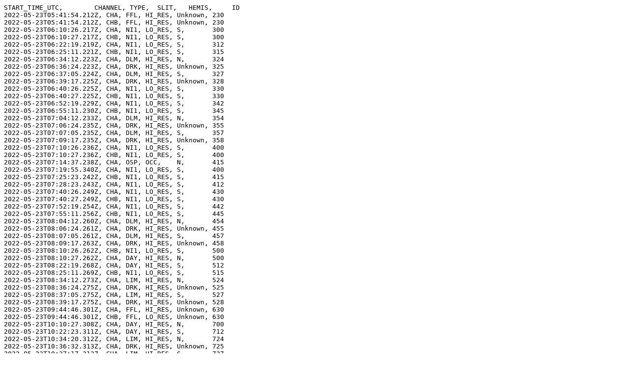

--- FILE ---
content_type: text/plain; charset=UTF-8
request_url: https://gold.cs.ucf.edu/wp-content/gold_schedule/GOLD_SCHEDULE_2022143.txt
body_size: 9707
content:
START_TIME_UTC,        CHANNEL, TYPE,  SLIT,   HEMIS,     ID
2022-05-23T05:41:54.212Z, CHA, FFL, HI_RES, Unknown, 230
2022-05-23T05:41:54.212Z, CHB, FFL, HI_RES, Unknown, 230
2022-05-23T06:10:26.217Z, CHA, NI1, LO_RES, S,       300
2022-05-23T06:10:27.217Z, CHB, NI1, LO_RES, S,       300
2022-05-23T06:22:19.219Z, CHA, NI1, LO_RES, S,       312
2022-05-23T06:25:11.221Z, CHB, NI1, LO_RES, S,       315
2022-05-23T06:34:12.223Z, CHA, DLM, HI_RES, N,       324
2022-05-23T06:36:24.223Z, CHA, DRK, HI_RES, Unknown, 325
2022-05-23T06:37:05.224Z, CHA, DLM, HI_RES, S,       327
2022-05-23T06:39:17.225Z, CHA, DRK, HI_RES, Unknown, 328
2022-05-23T06:40:26.225Z, CHA, NI1, LO_RES, S,       330
2022-05-23T06:40:27.225Z, CHB, NI1, LO_RES, S,       330
2022-05-23T06:52:19.229Z, CHA, NI1, LO_RES, S,       342
2022-05-23T06:55:11.230Z, CHB, NI1, LO_RES, S,       345
2022-05-23T07:04:12.233Z, CHA, DLM, HI_RES, N,       354
2022-05-23T07:06:24.235Z, CHA, DRK, HI_RES, Unknown, 355
2022-05-23T07:07:05.235Z, CHA, DLM, HI_RES, S,       357
2022-05-23T07:09:17.235Z, CHA, DRK, HI_RES, Unknown, 358
2022-05-23T07:10:26.236Z, CHA, NI1, LO_RES, S,       400
2022-05-23T07:10:27.236Z, CHB, NI1, LO_RES, S,       400
2022-05-23T07:14:37.238Z, CHA, OSP, OCC,    N,       415
2022-05-23T07:19:55.340Z, CHA, NI1, LO_RES, S,       400
2022-05-23T07:25:23.242Z, CHB, NI1, LO_RES, S,       415
2022-05-23T07:28:23.243Z, CHA, NI1, LO_RES, S,       412
2022-05-23T07:40:26.249Z, CHA, NI1, LO_RES, S,       430
2022-05-23T07:40:27.249Z, CHB, NI1, LO_RES, S,       430
2022-05-23T07:52:19.254Z, CHA, NI1, LO_RES, S,       442
2022-05-23T07:55:11.256Z, CHB, NI1, LO_RES, S,       445
2022-05-23T08:04:12.260Z, CHA, DLM, HI_RES, N,       454
2022-05-23T08:06:24.261Z, CHA, DRK, HI_RES, Unknown, 455
2022-05-23T08:07:05.261Z, CHA, DLM, HI_RES, S,       457
2022-05-23T08:09:17.263Z, CHA, DRK, HI_RES, Unknown, 458
2022-05-23T08:10:26.262Z, CHB, NI1, LO_RES, S,       500
2022-05-23T08:10:27.262Z, CHA, DAY, HI_RES, N,       500
2022-05-23T08:22:19.268Z, CHA, DAY, HI_RES, S,       512
2022-05-23T08:25:11.269Z, CHB, NI1, LO_RES, S,       515
2022-05-23T08:34:12.273Z, CHA, LIM, HI_RES, N,       524
2022-05-23T08:36:24.275Z, CHA, DRK, HI_RES, Unknown, 525
2022-05-23T08:37:05.275Z, CHA, LIM, HI_RES, S,       527
2022-05-23T08:39:17.275Z, CHA, DRK, HI_RES, Unknown, 528
2022-05-23T09:44:46.301Z, CHA, FFL, HI_RES, Unknown, 630
2022-05-23T09:44:46.301Z, CHB, FFL, LO_RES, Unknown, 630
2022-05-23T10:10:27.308Z, CHA, DAY, HI_RES, N,       700
2022-05-23T10:22:23.311Z, CHA, DAY, HI_RES, S,       712
2022-05-23T10:34:20.312Z, CHA, LIM, HI_RES, N,       724
2022-05-23T10:36:32.313Z, CHA, DRK, HI_RES, Unknown, 725
2022-05-23T10:37:17.313Z, CHA, LIM, HI_RES, S,       727
2022-05-23T10:39:29.313Z, CHA, DRK, HI_RES, Unknown, 728
2022-05-23T12:10:27.304Z, CHA, DAY, HI_RES, N,       900
2022-05-23T12:22:23.300Z, CHA, DAY, HI_RES, S,       912
2022-05-23T12:34:20.295Z, CHA, LIM, HI_RES, N,       924
2022-05-23T12:36:32.295Z, CHA, DRK, HI_RES, Unknown, 925
2022-05-23T12:37:17.294Z, CHA, LIM, HI_RES, S,       927
2022-05-23T12:39:29.293Z, CHA, DRK, HI_RES, Unknown, 928
2022-05-23T14:10:27.246Z, CHA, DAY, HI_RES, N,       1100
2022-05-23T14:22:23.239Z, CHA, DAY, HI_RES, S,       1112
2022-05-23T14:34:20.232Z, CHA, LIM, HI_RES, N,       1124
2022-05-23T14:36:32.230Z, CHA, DRK, HI_RES, Unknown, 1125
2022-05-23T14:37:17.230Z, CHA, LIM, HI_RES, S,       1127
2022-05-23T14:39:29.229Z, CHA, DRK, HI_RES, Unknown, 1128
2022-05-23T16:10:28.172Z, CHA, DAY, HI_RES, N,       1300
2022-05-23T16:22:24.163Z, CHA, DAY, HI_RES, S,       1312
2022-05-23T16:34:21.156Z, CHA, LIM, HI_RES, N,       1324
2022-05-23T16:36:33.154Z, CHA, DRK, HI_RES, Unknown, 1325
2022-05-23T16:37:18.154Z, CHA, LIM, HI_RES, S,       1327
2022-05-23T16:39:30.153Z, CHA, DRK, HI_RES, Unknown, 1328
2022-05-23T18:10:28.091Z, CHA, DAY, HI_RES, N,       1500
2022-05-23T18:10:29.091Z, CHB, DLM, HI_RES, S,       1500
2022-05-23T18:12:41.090Z, CHB, DRK, HI_RES, Unknown, 1502
2022-05-23T18:13:12.089Z, CHB, DLM, HI_RES, N,       1503
2022-05-23T18:15:24.087Z, CHB, DRK, HI_RES, Unknown, 1505
2022-05-23T18:15:55.087Z, CHB, DLM, HI_RES, S,       1506
2022-05-23T18:18:07.086Z, CHB, DRK, HI_RES, Unknown, 1508
2022-05-23T18:18:38.086Z, CHB, DLM, HI_RES, N,       1509
2022-05-23T18:20:50.084Z, CHB, DRK, HI_RES, Unknown, 1511
2022-05-23T18:22:24.083Z, CHA, DAY, HI_RES, S,       1512
2022-05-23T18:22:25.083Z, CHB, DLM, HI_RES, S,       1512
2022-05-23T18:24:37.081Z, CHB, DRK, HI_RES, Unknown, 1514
2022-05-23T18:25:08.081Z, CHB, DLM, HI_RES, N,       1515
2022-05-23T18:27:20.080Z, CHB, DRK, HI_RES, Unknown, 1517
2022-05-23T18:27:51.079Z, CHB, DLM, HI_RES, S,       1518
2022-05-23T18:30:03.077Z, CHB, DRK, HI_RES, Unknown, 1520
2022-05-23T18:30:34.077Z, CHB, DLM, HI_RES, N,       1521
2022-05-23T18:32:46.076Z, CHB, DRK, HI_RES, Unknown, 1523
2022-05-23T18:34:20.074Z, CHA, LIM, HI_RES, N,       1524
2022-05-23T18:34:20.074Z, CHB, DLM, HI_RES, S,       1524
2022-05-23T18:36:33.073Z, CHA, DRK, HI_RES, Unknown, 1525
2022-05-23T18:36:33.073Z, CHB, DRK, HI_RES, Unknown, 1525
2022-05-23T18:37:18.073Z, CHA, LIM, HI_RES, S,       1527
2022-05-23T18:37:18.073Z, CHB, DLM, HI_RES, N,       1527
2022-05-23T18:39:31.071Z, CHA, DRK, HI_RES, Unknown, 1528
2022-05-23T18:39:31.071Z, CHB, DRK, HI_RES, Unknown, 1528
2022-05-23T20:10:27.008Z, CHA, NI1, LO_RES, S,       1700
2022-05-23T20:10:28.008Z, CHB, NI1, LO_RES, N,       1700
2022-05-23T20:22:20.001Z, CHA, NI1, LO_RES, S,       1712
2022-05-23T20:25:11.998Z, CHB, NI1, LO_RES, N,       1715
2022-05-23T20:34:12.992Z, CHA, DLM, HI_RES, N,       1724
2022-05-23T20:36:24.991Z, CHA, DRK, HI_RES, Unknown, 1725
2022-05-23T20:37:05.991Z, CHA, DLM, HI_RES, S,       1727
2022-05-23T20:39:17.988Z, CHA, DRK, HI_RES, Unknown, 1728
2022-05-23T20:40:26.988Z, CHA, NI1, LO_RES, S,       1730
2022-05-23T20:40:27.988Z, CHB, NI1, LO_RES, N,       1730
2022-05-23T20:52:19.979Z, CHA, NI1, LO_RES, S,       1742
2022-05-23T20:55:11.977Z, CHB, NI1, LO_RES, N,       1745
2022-05-23T21:04:12.971Z, CHA, DLM, HI_RES, N,       1754
2022-05-23T21:06:24.969Z, CHA, DRK, HI_RES, Unknown, 1755
2022-05-23T21:07:05.969Z, CHA, DLM, HI_RES, S,       1757
2022-05-23T21:09:17.968Z, CHA, DRK, HI_RES, Unknown, 1758
2022-05-23T21:10:26.967Z, CHA, NI1, LO_RES, S,       1800
2022-05-23T21:10:27.967Z, CHB, NI1, LO_RES, N,       1800
2022-05-23T21:22:19.959Z, CHA, NI1, LO_RES, S,       1812
2022-05-23T21:25:11.957Z, CHB, NI1, LO_RES, N,       1815
2022-05-23T21:34:12.951Z, CHA, DLM, HI_RES, N,       1824
2022-05-23T21:36:24.949Z, CHA, DRK, HI_RES, Unknown, 1825
2022-05-23T21:37:05.948Z, CHA, DLM, HI_RES, S,       1827
2022-05-23T21:39:17.947Z, CHA, DRK, HI_RES, Unknown, 1828
2022-05-23T21:40:26.946Z, CHA, NI1, LO_RES, S,       1830
2022-05-23T21:40:27.946Z, CHB, NI1, LO_RES, N,       1830
2022-05-23T21:52:19.938Z, CHA, NI1, LO_RES, S,       1842
2022-05-23T21:55:11.936Z, CHB, NI1, LO_RES, N,       1845
2022-05-23T22:04:12.930Z, CHA, DLM, HI_RES, N,       1854
2022-05-23T22:06:24.929Z, CHA, DRK, HI_RES, Unknown, 1855
2022-05-23T22:07:05.928Z, CHA, DLM, HI_RES, S,       1857
2022-05-23T22:09:17.926Z, CHA, DRK, HI_RES, Unknown, 1858
2022-05-23T22:10:26.926Z, CHA, NI1, LO_RES, S,       1900
2022-05-23T22:10:27.926Z, CHB, NI1, LO_RES, N,       1900
2022-05-23T22:22:19.919Z, CHA, NI1, LO_RES, S,       1912
2022-05-23T22:25:11.916Z, CHB, NI1, LO_RES, N,       1915
2022-05-23T22:34:12.910Z, CHA, DLM, HI_RES, N,       1924
2022-05-23T22:36:24.909Z, CHA, DRK, HI_RES, Unknown, 1925
2022-05-23T22:37:05.908Z, CHA, DLM, HI_RES, S,       1927
2022-05-23T22:39:17.907Z, CHA, DRK, HI_RES, Unknown, 1928
2022-05-23T22:40:26.907Z, CHA, NI1, LO_RES, S,       1930
2022-05-23T22:40:27.907Z, CHB, NI1, LO_RES, N,       1930
2022-05-23T22:52:19.898Z, CHA, NI1, LO_RES, S,       1942
2022-05-23T22:55:11.897Z, CHB, NI1, LO_RES, N,       1945
2022-05-23T23:04:12.892Z, CHA, DLM, HI_RES, N,       1954
2022-05-23T23:06:24.890Z, CHA, DRK, HI_RES, Unknown, 1955
2022-05-23T23:07:05.890Z, CHA, DLM, HI_RES, S,       1957
2022-05-23T23:09:17.889Z, CHA, DRK, HI_RES, Unknown, 1958
2022-05-23T23:10:26.887Z, CHA, NI1, LO_RES, S,       2000
2022-05-23T23:10:27.887Z, CHB, NI1, LO_RES, N,       2000
2022-05-23T23:22:19.880Z, CHA, NI1, LO_RES, S,       2012
2022-05-23T23:25:11.878Z, CHB, NI1, LO_RES, N,       2015
2022-05-23T23:34:12.873Z, CHA, DLM, HI_RES, N,       2024
2022-05-23T23:36:24.872Z, CHA, DRK, HI_RES, Unknown, 2025
2022-05-23T23:37:05.872Z, CHA, DLM, HI_RES, S,       2027
2022-05-23T23:39:17.870Z, CHA, DRK, HI_RES, Unknown, 2028
2022-05-23T23:40:26.870Z, CHA, NI1, LO_RES, S,       2030
2022-05-23T23:40:27.870Z, CHB, NI1, LO_RES, N,       2030
2022-05-23T23:52:19.864Z, CHA, NI1, LO_RES, S,       2042
2022-05-23T23:55:11.862Z, CHB, NI1, LO_RES, N,       2045
2022-05-24T00:04:12.858Z, CHA, DLM, HI_RES, N,       2054
2022-05-24T00:06:24.857Z, CHA, DRK, HI_RES, Unknown, 2055
2022-05-24T00:07:05.857Z, CHA, DLM, HI_RES, S,       2057
2022-05-24T00:09:17.855Z, CHA, DRK, HI_RES, Unknown, 2058
2022-05-24T00:10:26.855Z, CHA, NI1, LO_RES, S,       2100
2022-05-24T00:10:27.855Z, CHB, NI1, LO_RES, N,       2100
2022-05-24T00:22:19.849Z, CHA, NI1, LO_RES, S,       2112
2022-05-24T00:25:11.848Z, CHB, NI1, LO_RES, N,       2115
2022-05-24T00:34:12.845Z, CHA, DLM, HI_RES, N,       2124
2022-05-24T00:36:24.843Z, CHA, DRK, HI_RES, Unknown, 2125
2022-05-24T00:37:05.843Z, CHA, DLM, HI_RES, S,       2127
2022-05-24T00:39:17.843Z, CHA, DRK, HI_RES, Unknown, 2128
 
 
CHA Summary: 
DAY        12
DLM        24
DRK        36
FFL         2
LIM        12
NI1        26
OSP         1
 
CHB Summary: 
DLM        10
DRK        10
FFL         2
NI1        28
